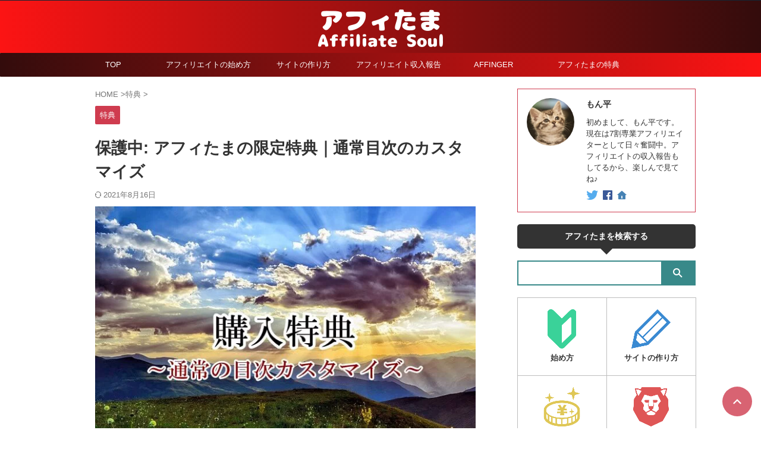

--- FILE ---
content_type: image/svg+xml
request_url: https://afi-blog.com/wp-content/uploads/394f96eee25c81ac1d395a178d00ecc7.svg
body_size: 5732
content:
<?xml version="1.0" encoding="UTF-8" standalone="no"?>
<svg
   xmlns:dc="http://purl.org/dc/elements/1.1/"
   xmlns:cc="http://creativecommons.org/ns#"
   xmlns:rdf="http://www.w3.org/1999/02/22-rdf-syntax-ns#"
   xmlns:svg="http://www.w3.org/2000/svg"
   xmlns="http://www.w3.org/2000/svg"
   xmlns:xlink="http://www.w3.org/1999/xlink"
   xmlns:sodipodi="http://sodipodi.sourceforge.net/DTD/sodipodi-0.dtd"
   xmlns:inkscape="http://www.inkscape.org/namespaces/inkscape"
   inkscape:version="1.0 (4035a4fb49, 2020-05-01)"
   sodipodi:docname="【フッター用】アフィたまロゴ.svg"
   viewBox="0 0 210 63"
   height="63"
   width="210"
   id="svg2"
   version="1.1">
  <metadata
     id="metadata8">
    <rdf:RDF>
      <cc:Work
         rdf:about="">
        <dc:format>image/svg+xml</dc:format>
        <dc:type
           rdf:resource="http://purl.org/dc/dcmitype/StillImage" />
        <dc:title></dc:title>
      </cc:Work>
    </rdf:RDF>
  </metadata>
  <defs
     id="defs6" />
  <sodipodi:namedview
     inkscape:current-layer="g10"
     inkscape:window-maximized="1"
     inkscape:window-y="-8"
     inkscape:window-x="-8"
     inkscape:cy="31.5"
     inkscape:cx="105"
     inkscape:zoom="6.9238095"
     showgrid="false"
     id="namedview4"
     inkscape:window-height="1057"
     inkscape:window-width="1920"
     inkscape:pageshadow="2"
     inkscape:pageopacity="0"
     guidetolerance="10"
     gridtolerance="10"
     objecttolerance="10"
     borderopacity="1"
     bordercolor="#666666"
     pagecolor="#ffffff" />
  <g
     id="g10"
     inkscape:label="Image"
     inkscape:groupmode="layer">
    <image
       id="image12"
       xlink:href="[data-uri]
AAB6JgAAgIQAAPoAAACA6AAAdTAAAOpgAAA6mAAAF3CculE8AAAAAmJLR0QA/4ePzL8AAAAHdElN
RQflBAQBARmMDeKwAAARHklEQVR42u2df3AexXnHP+fX4sX2KyILIteAklqAIEQOApQ0cYc40ygt
Km3VtGLiJKYoMEo9MEqjTjDT0mmVxmnHTRyG0ojEVO3UlChTUYhmWjkjSCsKESOCAQc7RgwjgmWw
sWyQbf0wkl9/+4fe927vbu/ee/VKSTvj5x/du7f77LP77O49P1dwDnygjdqvrKQJTWhUW5asn3q1
qFmNqlXqlz3m/3egvTJhWukl6aXb6GNMG+JrLw80TrOea1nNBaygnHJOAWc4BcwwbVSc4TRzvMUY
h5yJX+akLvLkVVDnK1hBFWNL0FG98XwpzQzFVfYxSZv5Br9S9MBO8CLD9DHsZCMG3sA6VnMB5WTw
6rxjqbyaGU5ziFd5yplcgskpBBtZFii5Xd9cXEqU4tN8wFfUqBpnNLqFYzRuYDhEYjHwCludvhBB
99PKigVgm+ERtjmvLOb0RIEquJqVVFBDh2WRznGIcWYod0uOM0SXc7QA1jo2cR1rWE1+QR4nQ5rL
eI+l+gkATnGSV3mMHuddO9JulQpZbQrgbC8J36QafwEsqtfEAmgbU2Us1k5lSxj5sDJ2tMMlM0na
G8A5VCK+kV8Ak/oWSNvWGJyNJc9ku4fNPN6WUzrUqcr3u75EfLUBfEsBGxfY7tdj3jWVTJVxhphM
OrQIA17G+7wfSi/oa+SHikWgKgaUsX4hkkBcu9IXvPFtNJn0xKKMepX36LzLsZLxnVc6SUuj6/B0
zLv/Khn7ce/RlO4yPMl1luozvMbrHOIoJznJJKe5iHXcyIesyC92Dhs4O/mrEom91nmxlOZK8xXu
4m2+6EQsQg3zkaLRHqKbv42QwOaxtnKTu9dO5P6e4RQp1nIV60L4nqeMlZSToYxxBtnuvJ1/6fgQ
Z2jhBi7gJBOc4jgHeYODUaKm+i0n78+cD/rqpPgbOigL1JrhOEd5i6kc6RdyOe+PEP+vLEUM1wYe
5GoA5rjTedBaJ8P1lHE53w5R8Dh/zkGOUw6cRwaoBM5w0JvABVL1Y1/BHJVxuphTAF0tt/M+lgNn
eIEuE5X6+L1Qgy8594dwVHE9q5hjCjjGcd6xEaQqWum0fMPWFNJHImnP8Hf8sTHxc/y2E3OkazSw
vk9QE2SGUlxIBRcAq5gCznCSN6J2lKr4GFeyJtdiHmaYoyF0Cj3OAWAFMMM+eopQn9UUkPW7jXeb
LWLjWIR0n7S/3hDG6QViSqlVYyFs+2PbHA7UdkertJrUpSGNW4XlCe0If/WUUveCNaXhIoyuGgwy
wX3TolkL8tZSWAS6L4Rx7wKwpNSsPdbBx1rhQiNqyZXXaX8xWk2u1YYFMmgekqsFIU18NlfebGXR
YKlG99CikHYWiSGtNo1EDr03pmV1oG42b1FQf4JJ7Qvh21QSk3xMj5fnywO/y5RysmqmNyQKwAlu
sRtYE09wDTeECv+niPZ1tHFrjPYyx1djmgfl2jeLEg7CvZ5fylwY3zBimaS0Rd5arhX8i4VFZ7nV
KdWk/yeh/ub4jyQNVcvN/IFVffBgis87+2LeB306B9ynwxSGE6GS55izzFNS8FEat5NsBpkyllvV
yzudPkoCVXN7qLAv3lelDDfQyI05ITsapvgeXyuwiG4M/PaYtJvbCpL/UrDA2adP0M6vUcl5zH8m
TjFHGeWstDJvjkOcohwY598Tz6Y2Ws7KStA9odO7IyHKuN56Lb1FeiyVUYcGrV/GIIyqXRUFe68O
tTMc5+rQsEY0rH7t0k51q09DGtGkW3dWtUWNNWx374mzUcbtpA/Z6ztf1/tpc0tmuM35fsks2kxL
qPBJJ8JfqTp2c2kixM/y8Ti7gAs3hUq8nYRzL/da6ajkfVzEKg4UUrhVwTWspZzVAKwMnUZbF6gN
Wk34Fbl3W3LrqE81C0Lu72mDpkM9ZaPFUIuonkhKiqEgLMHlZbu02rVLvdq2MN+W6tWl0QIa0+wC
5WJVGNvZA1dpU6UaF4NBoGZrT7tiWmxPzKRELgNlQoskJyyo2ifQDxanrCul+xIqtPULmzqbT3V8
MZji66Vau6zDGI87o7UlMZMSrX41hdoNAKgypHMV9fUtwtc9sgA2qSJkJJGkoaIRRfeQVrN6Iz79
s/Eat2pDLYbVoR0WTJsS0dIVaneftfxwMWeH6hOzSJKy6ldLUU4Vq6wldS4Ke+rUoX7rEZd4vfrc
8gN5KdASALC1ECYAi5WvFVQTWkIbkmBzsW4riknzMKHtiXzRSmlnBIq6BM2j8VaoVb3WHVr0UlCN
9iirvbrPpMkyLV0JcNVaaKgFtYUmsKjPu3YF2u/VZjWqUa3qKcCotkKo0xG7yGKfKoLgKnUn0mpK
2q2Wb1UCmi1WtnEAbQ1j04Y8o5TRRt2jPu3XYfXYjqnQUjd0qYLxSTviCE5FmhNnF76PtFajiRg0
qc0LZ5HVfZLAim7Zf70Aaomgca/2aCyw5FoteINKv1snkfE1+qtstTLMQ0KNI+E02GAhEo6/n/C0
TiRoFT7cWwBUadHeosByrFrmcr/61J9owc5qbTTBVRGExWgtCaahtyBR0+osPVzEuvYriqZuIk+J
OhMzqceKeSRx+yB0m3gCdmfnKJ2W3h6h0KcsHs7Evj3LQ9Q7nYnMN8VDecEawZj0f3Mp+RoPJOxl
zlr6Zc4maDvFgzzjKznCnxVoE1LBekp25nVErphJ7SzOOBnbT5Olh+qCrRp835eAsVTtscrCPESa
sBLsxYn5Q173uEr9ZCJRXx0u2bPaVnqSk6os0sysBtVWWkxEqJ86Sy8JqNcmg77tobfV6opl1Lha
YnC3x37ZJjyGaKNGJe1XQ9Lh1mirtqtjcaxzoEY3iGNWe9Wl5sVlj9tPMPZ8R8J2GXWoR4O2kJLc
+xbt1JBPy5vQHnVrU6FvqWoiLCtZ9fr3uVL2fV8gpGsRpy/N9cAxXl+ib09uMmnhEi7gJHMc5Pml
SJ1RhuWcKS5nSVU081HqqGAl0xxnH8/znyX7ss/BOTgH5+AcnINzcA6CEJLulEkityjNJVTydkyw
+louBP8FAqriM1zKDE+bgfPK0MYVDDn/6sN/M+uBl+gpLeRyaUDVVLMSmOCtpZLR1MBnOcN3A3np
6tCEpGl1x8n+qlWPq/xNhh10ymiba0TMqs+Ii/AusjBiD1zbmWF6Mrys2/k/BarS9oCTcKQ0231E
P3U53cqfBOEzoN8X2XhTQIPOBhSympBZMRfBpowRzeAqmapyS40kZsPHWnTIvho1oL0aXJKpa4nw
BLWUjjvQkxds0+oVpn3rI2u3qKnGYuTwBXtY8s273B6ywTJQs1HTNc8bofux6SoWCtOubSO7eFZB
l9ao2J/hRWeSN4+7vODIO3zhhsu42xL2C7cZaV7HGOK9rDODZtXAx9wfZ/kRcHneQuy8q88wb2Z6
B89jeqWBfZ0bd/0VfgOAGf67yNFdwkXuGC5jES0OSvOPkZeRrF+8fnLghU7nU8WVCrmipm2XSfj2
icVT63M535No6GYMXaLYngL4zBid0hP1Tczm52BMTapRnZq1TYOa0Pji3rWllLFnR/M76dOhVNsV
fJ5QaqWRuH7WDMR1YY3xbM1hUJoyn/xo+nvOD9RcYQvY11ouoYJpxqxy1eXG83p2R0xChsu5iDle
KiLBxVyU33F258YYEUWhNFdwIVOMLii/doWxZ/MzZEQ2eH7KPb5Oa9Rm+DwkabvatSVvWFdGm9Xu
24/92qJ2NRvSXWMuZ27Ak1h8MTWufKdqDSgradTbr0prSyAUbFxdpp1e9Wr2XYU2qR1qVZMpHyml
Vg25VumsBpI67X17fiBW/t2gPpfOrIbVatZWSh0a1B4NuKHMterTXvV7XimtNfqayBdl3WGnjOTD
OgNxODYtT0QNWAMM89DuTvJ4sCySSd6icVeqJXpn/lhuzb3fGEmBG9SpWkui5mwyOTAQPjKiLTbX
vFLaYREvhj0Z2FAvcse7G2Ux6y55k0njweHv8q0YT1CuVDQ0gTWVMg873fXlgTf1JpNa3VJPhpyw
1jQhOy9fxsTg5I5X1URE/c0myVENyL+SNKldQS9qZDLBaD7o0RDic6GbGjDnP8yk+ZPvD90+fgK8
4P76nPs5PMFrEbRPMa/f/Czi/Vmezz2ZKYvvdZ/M6IDz89NhyJDvcY+K05zlCM/wfb7F3Tzkxg8s
468BeDlyfl/P/f2O+009wp9yMw/kcJSxs/CH33mXLwRiGVZxCz/WoCfqq5EvuW+f5S94wG2xjm8D
qMKYh3Ay2fW5v6aVpQzfYSdtDDihPeduRnWBWIVe1anGjaxJqVZNviT6UW1UjScj+iIQvAPIDKhq
d/syIeL098WBZgBUp0Zfws6Y2rxbTn1yX0MIR3MhJuXGYFNmJ/OtTf1unm7fnNUF9khO/jV2Ui4l
wndyTS4Dmg1JYhR406DKJd2ZdPY593LEeLfd2eeM5m13TtZ5xdnNY8b77zlPOqZsYyZOzbpPZiRR
wWuTlFK9WtWpHer25cheDODsc57gIaP0fudB5wnnlZz17/fd8rOcpwpV+GLbfisJk5zdfIB/YiZQ
vIqHVQ2qNFKzH8vNjJlg1xIYY36XeXOQ31tmlNF5y8F3r8kPtIdrjN+/w90+ck4aQrjtQkozPOrV
wLvCab75Gv48uNwQlOIOtkZk+HktJozSN311PPPVssC1MZD40jfnMLfrLm6liU8ai3sVt9PJVUbJ
y/n6OuEecFcGkM2E0OdZaC7d1DJl+IRRcB1tvuuQrg6EopiNpyxjMM/s04F39qT5OcuzLbI6xaP8
fWQSpn0P+ilYSRwUcaGa87Zzr/ObXMFPjcJrAzi8vj1WBPuYC/y1Q3Y5nyxwJ91NPpX2NPFwJuLZ
9jtcmh+OzzmRO6xucXf8WR7mKWa42XK3Eb47l/2DP+j7NcVRZjidy2I9QpHXeoAzqm/4Dlf/RQGr
3SdPXU9y2UCY8tnlfLxA9UYfk+KYEJ4WP8xYS08Zz/nb8Xw3CinlZMHY33/pfB1AdspPGs/+eGoz
Be4W03uVFNTHMR7nh64d5MPGy58DP2XGXfLX5trUGjcA/iQw3nUAqjDGlptT5115mN5YbhhE529d
m+ZCPmJsTL8eYJ9o+xQF4XXj2WODKYr8PEfipI65ZtKp3E7yjsCTAGqi1WjpLRgzi7tNT3M+V/Gs
8wrwQ464X9TP6Uf5e/mU5hJeT+RaXM86bmNOz3GACa73XQz6KDiT6mOT28M3nVHgTmPuHgVnwhjb
nXqNSe4yvvPe/B5xDXWHMYTmfleczvgSYIzMM0Nkzdo0C59CGRBqff4kz1XRYmCscEs9f1LOVWGk
dM2qP2Q3MGkMZy3kRV0zNWZWe9Sv4Zx6m8zmEH3L0ECuRo1htppUv88g3RmawzC4wpgxA12mbm9e
L9FsNDSTnzx92uo09t3iWx9663XsGYC8PDvDJ2NYPXL5CkrHpIz4aAnlBZm9ReWtJ/qfFBEZS9KI
4QlrikiW63PTzxpiMtLdK6qMiPwW77aGWXNSVeci8t29pVa3qdURoUqXRIsbzL0/b7/P5DnkEuOV
rc0pjZOG/bDWx6Yxl/LAbeRKBxyPk6bvWK0WdTSbNEHOmjzd689y1YaQbzoQUa+tBpuyGnDPhQmP
B9qYqzOilKM0N7COmdy5bXTFB5ljn/NcgMzNfJgzPOM8EjGMBm6mnAP8s/V+yEY+xSH/O1VyK7/K
U36MquWPmKHHDMNQBV/md7mYER5mF2V8lRUc5QfBW1qV5g6auQyY5mW2+29WUYYv0MR61jDNG7zB
C/Qkv+dVDdzCNaymnDLGeIaHwm2V4rM081HWcIJRHue7QaeKGmnnOuZ4mm85L6qBLzLDAR4170XR
Rj5FGf/gjP0veraFRTidqVcAAAAldEVYdGRhdGU6Y3JlYXRlADIwMTktMDMtMjRUMTY6NDY6MjYr
MDA6MDDWkUjPAAAAJXRFWHRkYXRlOm1vZGlmeQAyMDE4LTEwLTMxVDA2OjExOjUyKzAwOjAweyRE
TgAAAABJRU5ErkJggg==
"
       preserveAspectRatio="none"
       height="63"
       width="210" />
  </g>
</svg>


--- FILE ---
content_type: application/javascript; charset=utf-8;
request_url: https://dalc.valuecommerce.com/app3?p=885510532&_s=https%3A%2F%2Fafi-blog.com%2Fpresent-2%2F&vf=iVBORw0KGgoAAAANSUhEUgAAAAMAAAADCAYAAABWKLW%2FAAAAMElEQVQYV2NkFGP4nxG1nSFjgicDY9FJof%2FZ57sYdD9lMjDu5ur6732ui%2BGYxhsGABSdDzfeZwjaAAAAAElFTkSuQmCC
body_size: 693
content:
vc_linkswitch_callback({"t":"6970b7d2","r":"aXC30gAA0MkS3ZicCooD7AqKCJTsqA","ub":"aXC30QAAcskS3ZicCooFuwqKBtgUzA%3D%3D","vcid":"wJgEb48zdEpmBNAt-tC3f9vgwbm_T-8vZ7HxgYgyG7o","vcpub":"0.053449","mini-shopping.yahoo.co.jp":{"a":"2821580","m":"2201292","g":"325ec3878a"},"shopping.geocities.jp":{"a":"2821580","m":"2201292","g":"325ec3878a"},"l":4,"shopping.yahoo.co.jp":{"a":"2821580","m":"2201292","g":"325ec3878a"},"p":885510532,"paypaymall.yahoo.co.jp":{"a":"2821580","m":"2201292","g":"325ec3878a"},"s":3431031,"approach.yahoo.co.jp":{"a":"2821580","m":"2201292","g":"325ec3878a"},"paypaystep.yahoo.co.jp":{"a":"2821580","m":"2201292","g":"325ec3878a"}})